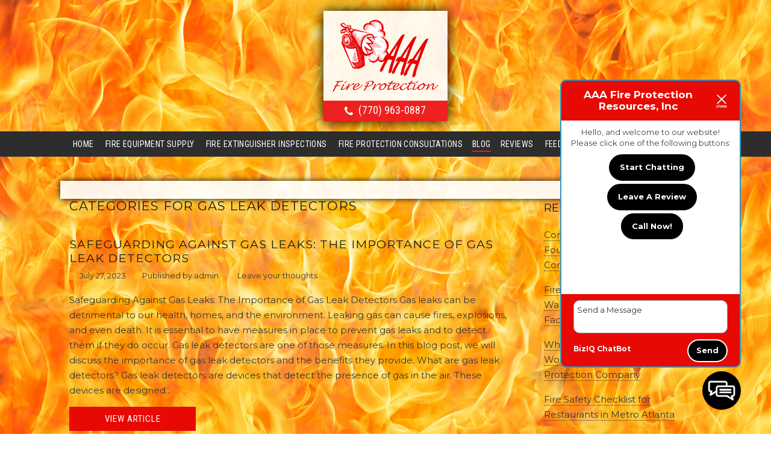

--- FILE ---
content_type: text/html; charset=UTF-8
request_url: https://aaafirepro.com/category/gas-leak-detectors/
body_size: 13042
content:
<!doctype html>
<html dir="ltr" lang="en-US" prefix="og: https://ogp.me/ns#" class="no-js">
	<head>
<style>.footer_logo .textwidget+.textwidget{display: none;}.aioseo-breadcrumbs{display:none;}</style>
		<meta charset="UTF-8">
		<title>Gas Leak Detectors - AAA Fire Protection Resources, Inc.</title>
		<meta name="google-site-verification" content="AVd6Ab8_gg7OIaPL9d5rJy7QBGt50r7vfJPl_Qy_sto" />
		<link href="//www.google-analytics.com" rel="dns-prefetch">
        <link href="https://aaafirepro.com/wp-content/uploads/favicon.png" rel="shortcut icon">
        <link href="https://aaafirepro.com/wp-content/uploads/touch.png" rel="apple-touch-icon-precomposed">
        <link href="https://stackpath.bootstrapcdn.com/font-awesome/4.7.0/css/font-awesome.min.css" rel="stylesheet" integrity="sha384-wvfXpqpZZVQGK6TAh5PVlGOfQNHSoD2xbE+QkPxCAFlNEevoEH3Sl0sibVcOQVnN" crossorigin="anonymous">


                </style>

		<meta http-equiv="X-UA-Compatible" content="IE=edge,chrome=1">
		<meta name="viewport" content="width=device-width, initial-scale=1.0">

        <link rel="stylesheet" href="https://aaafirepro.com/wp-content/themes/b-gamma/js/featherlight.css">

		
		<!-- All in One SEO 4.8.5 - aioseo.com -->
	<meta name="robots" content="max-image-preview:large" />
	<link rel="canonical" href="https://aaafirepro.com/category/gas-leak-detectors/" />
	<link rel="next" href="https://aaafirepro.com/category/gas-leak-detectors/page/2/" />
	<meta name="generator" content="All in One SEO (AIOSEO) 4.8.5" />
		<script type="application/ld+json" class="aioseo-schema">
			{"@context":"https:\/\/schema.org","@graph":[{"@type":"BreadcrumbList","@id":"https:\/\/aaafirepro.com\/category\/gas-leak-detectors\/#breadcrumblist","itemListElement":[{"@type":"ListItem","@id":"https:\/\/aaafirepro.com#listItem","position":1,"name":"Home","item":"https:\/\/aaafirepro.com","nextItem":{"@type":"ListItem","@id":"https:\/\/aaafirepro.com\/category\/gas-leak-detectors\/#listItem","name":"Gas Leak Detectors"}},{"@type":"ListItem","@id":"https:\/\/aaafirepro.com\/category\/gas-leak-detectors\/#listItem","position":2,"name":"Gas Leak Detectors","previousItem":{"@type":"ListItem","@id":"https:\/\/aaafirepro.com#listItem","name":"Home"}}]},{"@type":"CollectionPage","@id":"https:\/\/aaafirepro.com\/category\/gas-leak-detectors\/#collectionpage","url":"https:\/\/aaafirepro.com\/category\/gas-leak-detectors\/","name":"Gas Leak Detectors - AAA Fire Protection Resources, Inc.","inLanguage":"en-US","isPartOf":{"@id":"https:\/\/aaafirepro.com\/#website"},"breadcrumb":{"@id":"https:\/\/aaafirepro.com\/category\/gas-leak-detectors\/#breadcrumblist"}},{"@type":"Organization","@id":"https:\/\/aaafirepro.com\/#organization","name":"AAA Fire Protection Resources, Inc.","url":"https:\/\/aaafirepro.com\/"},{"@type":"WebSite","@id":"https:\/\/aaafirepro.com\/#website","url":"https:\/\/aaafirepro.com\/","name":"AAA Fire Protection Resources, Inc.","inLanguage":"en-US","publisher":{"@id":"https:\/\/aaafirepro.com\/#organization"}}]}
		</script>
		<!-- All in One SEO -->

<link rel='dns-prefetch' href='//www.google.com' />
<script type="text/javascript">
/* <![CDATA[ */
window._wpemojiSettings = {"baseUrl":"https:\/\/s.w.org\/images\/core\/emoji\/16.0.1\/72x72\/","ext":".png","svgUrl":"https:\/\/s.w.org\/images\/core\/emoji\/16.0.1\/svg\/","svgExt":".svg","source":{"concatemoji":"https:\/\/aaafirepro.com\/wp-includes\/js\/wp-emoji-release.min.js?ver=6.8.3"}};
/*! This file is auto-generated */
!function(s,n){var o,i,e;function c(e){try{var t={supportTests:e,timestamp:(new Date).valueOf()};sessionStorage.setItem(o,JSON.stringify(t))}catch(e){}}function p(e,t,n){e.clearRect(0,0,e.canvas.width,e.canvas.height),e.fillText(t,0,0);var t=new Uint32Array(e.getImageData(0,0,e.canvas.width,e.canvas.height).data),a=(e.clearRect(0,0,e.canvas.width,e.canvas.height),e.fillText(n,0,0),new Uint32Array(e.getImageData(0,0,e.canvas.width,e.canvas.height).data));return t.every(function(e,t){return e===a[t]})}function u(e,t){e.clearRect(0,0,e.canvas.width,e.canvas.height),e.fillText(t,0,0);for(var n=e.getImageData(16,16,1,1),a=0;a<n.data.length;a++)if(0!==n.data[a])return!1;return!0}function f(e,t,n,a){switch(t){case"flag":return n(e,"\ud83c\udff3\ufe0f\u200d\u26a7\ufe0f","\ud83c\udff3\ufe0f\u200b\u26a7\ufe0f")?!1:!n(e,"\ud83c\udde8\ud83c\uddf6","\ud83c\udde8\u200b\ud83c\uddf6")&&!n(e,"\ud83c\udff4\udb40\udc67\udb40\udc62\udb40\udc65\udb40\udc6e\udb40\udc67\udb40\udc7f","\ud83c\udff4\u200b\udb40\udc67\u200b\udb40\udc62\u200b\udb40\udc65\u200b\udb40\udc6e\u200b\udb40\udc67\u200b\udb40\udc7f");case"emoji":return!a(e,"\ud83e\udedf")}return!1}function g(e,t,n,a){var r="undefined"!=typeof WorkerGlobalScope&&self instanceof WorkerGlobalScope?new OffscreenCanvas(300,150):s.createElement("canvas"),o=r.getContext("2d",{willReadFrequently:!0}),i=(o.textBaseline="top",o.font="600 32px Arial",{});return e.forEach(function(e){i[e]=t(o,e,n,a)}),i}function t(e){var t=s.createElement("script");t.src=e,t.defer=!0,s.head.appendChild(t)}"undefined"!=typeof Promise&&(o="wpEmojiSettingsSupports",i=["flag","emoji"],n.supports={everything:!0,everythingExceptFlag:!0},e=new Promise(function(e){s.addEventListener("DOMContentLoaded",e,{once:!0})}),new Promise(function(t){var n=function(){try{var e=JSON.parse(sessionStorage.getItem(o));if("object"==typeof e&&"number"==typeof e.timestamp&&(new Date).valueOf()<e.timestamp+604800&&"object"==typeof e.supportTests)return e.supportTests}catch(e){}return null}();if(!n){if("undefined"!=typeof Worker&&"undefined"!=typeof OffscreenCanvas&&"undefined"!=typeof URL&&URL.createObjectURL&&"undefined"!=typeof Blob)try{var e="postMessage("+g.toString()+"("+[JSON.stringify(i),f.toString(),p.toString(),u.toString()].join(",")+"));",a=new Blob([e],{type:"text/javascript"}),r=new Worker(URL.createObjectURL(a),{name:"wpTestEmojiSupports"});return void(r.onmessage=function(e){c(n=e.data),r.terminate(),t(n)})}catch(e){}c(n=g(i,f,p,u))}t(n)}).then(function(e){for(var t in e)n.supports[t]=e[t],n.supports.everything=n.supports.everything&&n.supports[t],"flag"!==t&&(n.supports.everythingExceptFlag=n.supports.everythingExceptFlag&&n.supports[t]);n.supports.everythingExceptFlag=n.supports.everythingExceptFlag&&!n.supports.flag,n.DOMReady=!1,n.readyCallback=function(){n.DOMReady=!0}}).then(function(){return e}).then(function(){var e;n.supports.everything||(n.readyCallback(),(e=n.source||{}).concatemoji?t(e.concatemoji):e.wpemoji&&e.twemoji&&(t(e.twemoji),t(e.wpemoji)))}))}((window,document),window._wpemojiSettings);
/* ]]> */
</script>
<style id='wp-emoji-styles-inline-css' type='text/css'>

	img.wp-smiley, img.emoji {
		display: inline !important;
		border: none !important;
		box-shadow: none !important;
		height: 1em !important;
		width: 1em !important;
		margin: 0 0.07em !important;
		vertical-align: -0.1em !important;
		background: none !important;
		padding: 0 !important;
	}
</style>
<link rel='stylesheet' id='wp-block-library-css' href='https://aaafirepro.com/wp-includes/css/dist/block-library/style.min.css?ver=6.8.3' media='all' />
<style id='classic-theme-styles-inline-css' type='text/css'>
/*! This file is auto-generated */
.wp-block-button__link{color:#fff;background-color:#32373c;border-radius:9999px;box-shadow:none;text-decoration:none;padding:calc(.667em + 2px) calc(1.333em + 2px);font-size:1.125em}.wp-block-file__button{background:#32373c;color:#fff;text-decoration:none}
</style>
<style id='global-styles-inline-css' type='text/css'>
:root{--wp--preset--aspect-ratio--square: 1;--wp--preset--aspect-ratio--4-3: 4/3;--wp--preset--aspect-ratio--3-4: 3/4;--wp--preset--aspect-ratio--3-2: 3/2;--wp--preset--aspect-ratio--2-3: 2/3;--wp--preset--aspect-ratio--16-9: 16/9;--wp--preset--aspect-ratio--9-16: 9/16;--wp--preset--color--black: #000000;--wp--preset--color--cyan-bluish-gray: #abb8c3;--wp--preset--color--white: #ffffff;--wp--preset--color--pale-pink: #f78da7;--wp--preset--color--vivid-red: #cf2e2e;--wp--preset--color--luminous-vivid-orange: #ff6900;--wp--preset--color--luminous-vivid-amber: #fcb900;--wp--preset--color--light-green-cyan: #7bdcb5;--wp--preset--color--vivid-green-cyan: #00d084;--wp--preset--color--pale-cyan-blue: #8ed1fc;--wp--preset--color--vivid-cyan-blue: #0693e3;--wp--preset--color--vivid-purple: #9b51e0;--wp--preset--gradient--vivid-cyan-blue-to-vivid-purple: linear-gradient(135deg,rgba(6,147,227,1) 0%,rgb(155,81,224) 100%);--wp--preset--gradient--light-green-cyan-to-vivid-green-cyan: linear-gradient(135deg,rgb(122,220,180) 0%,rgb(0,208,130) 100%);--wp--preset--gradient--luminous-vivid-amber-to-luminous-vivid-orange: linear-gradient(135deg,rgba(252,185,0,1) 0%,rgba(255,105,0,1) 100%);--wp--preset--gradient--luminous-vivid-orange-to-vivid-red: linear-gradient(135deg,rgba(255,105,0,1) 0%,rgb(207,46,46) 100%);--wp--preset--gradient--very-light-gray-to-cyan-bluish-gray: linear-gradient(135deg,rgb(238,238,238) 0%,rgb(169,184,195) 100%);--wp--preset--gradient--cool-to-warm-spectrum: linear-gradient(135deg,rgb(74,234,220) 0%,rgb(151,120,209) 20%,rgb(207,42,186) 40%,rgb(238,44,130) 60%,rgb(251,105,98) 80%,rgb(254,248,76) 100%);--wp--preset--gradient--blush-light-purple: linear-gradient(135deg,rgb(255,206,236) 0%,rgb(152,150,240) 100%);--wp--preset--gradient--blush-bordeaux: linear-gradient(135deg,rgb(254,205,165) 0%,rgb(254,45,45) 50%,rgb(107,0,62) 100%);--wp--preset--gradient--luminous-dusk: linear-gradient(135deg,rgb(255,203,112) 0%,rgb(199,81,192) 50%,rgb(65,88,208) 100%);--wp--preset--gradient--pale-ocean: linear-gradient(135deg,rgb(255,245,203) 0%,rgb(182,227,212) 50%,rgb(51,167,181) 100%);--wp--preset--gradient--electric-grass: linear-gradient(135deg,rgb(202,248,128) 0%,rgb(113,206,126) 100%);--wp--preset--gradient--midnight: linear-gradient(135deg,rgb(2,3,129) 0%,rgb(40,116,252) 100%);--wp--preset--font-size--small: 13px;--wp--preset--font-size--medium: 20px;--wp--preset--font-size--large: 36px;--wp--preset--font-size--x-large: 42px;--wp--preset--spacing--20: 0.44rem;--wp--preset--spacing--30: 0.67rem;--wp--preset--spacing--40: 1rem;--wp--preset--spacing--50: 1.5rem;--wp--preset--spacing--60: 2.25rem;--wp--preset--spacing--70: 3.38rem;--wp--preset--spacing--80: 5.06rem;--wp--preset--shadow--natural: 6px 6px 9px rgba(0, 0, 0, 0.2);--wp--preset--shadow--deep: 12px 12px 50px rgba(0, 0, 0, 0.4);--wp--preset--shadow--sharp: 6px 6px 0px rgba(0, 0, 0, 0.2);--wp--preset--shadow--outlined: 6px 6px 0px -3px rgba(255, 255, 255, 1), 6px 6px rgba(0, 0, 0, 1);--wp--preset--shadow--crisp: 6px 6px 0px rgba(0, 0, 0, 1);}:where(.is-layout-flex){gap: 0.5em;}:where(.is-layout-grid){gap: 0.5em;}body .is-layout-flex{display: flex;}.is-layout-flex{flex-wrap: wrap;align-items: center;}.is-layout-flex > :is(*, div){margin: 0;}body .is-layout-grid{display: grid;}.is-layout-grid > :is(*, div){margin: 0;}:where(.wp-block-columns.is-layout-flex){gap: 2em;}:where(.wp-block-columns.is-layout-grid){gap: 2em;}:where(.wp-block-post-template.is-layout-flex){gap: 1.25em;}:where(.wp-block-post-template.is-layout-grid){gap: 1.25em;}.has-black-color{color: var(--wp--preset--color--black) !important;}.has-cyan-bluish-gray-color{color: var(--wp--preset--color--cyan-bluish-gray) !important;}.has-white-color{color: var(--wp--preset--color--white) !important;}.has-pale-pink-color{color: var(--wp--preset--color--pale-pink) !important;}.has-vivid-red-color{color: var(--wp--preset--color--vivid-red) !important;}.has-luminous-vivid-orange-color{color: var(--wp--preset--color--luminous-vivid-orange) !important;}.has-luminous-vivid-amber-color{color: var(--wp--preset--color--luminous-vivid-amber) !important;}.has-light-green-cyan-color{color: var(--wp--preset--color--light-green-cyan) !important;}.has-vivid-green-cyan-color{color: var(--wp--preset--color--vivid-green-cyan) !important;}.has-pale-cyan-blue-color{color: var(--wp--preset--color--pale-cyan-blue) !important;}.has-vivid-cyan-blue-color{color: var(--wp--preset--color--vivid-cyan-blue) !important;}.has-vivid-purple-color{color: var(--wp--preset--color--vivid-purple) !important;}.has-black-background-color{background-color: var(--wp--preset--color--black) !important;}.has-cyan-bluish-gray-background-color{background-color: var(--wp--preset--color--cyan-bluish-gray) !important;}.has-white-background-color{background-color: var(--wp--preset--color--white) !important;}.has-pale-pink-background-color{background-color: var(--wp--preset--color--pale-pink) !important;}.has-vivid-red-background-color{background-color: var(--wp--preset--color--vivid-red) !important;}.has-luminous-vivid-orange-background-color{background-color: var(--wp--preset--color--luminous-vivid-orange) !important;}.has-luminous-vivid-amber-background-color{background-color: var(--wp--preset--color--luminous-vivid-amber) !important;}.has-light-green-cyan-background-color{background-color: var(--wp--preset--color--light-green-cyan) !important;}.has-vivid-green-cyan-background-color{background-color: var(--wp--preset--color--vivid-green-cyan) !important;}.has-pale-cyan-blue-background-color{background-color: var(--wp--preset--color--pale-cyan-blue) !important;}.has-vivid-cyan-blue-background-color{background-color: var(--wp--preset--color--vivid-cyan-blue) !important;}.has-vivid-purple-background-color{background-color: var(--wp--preset--color--vivid-purple) !important;}.has-black-border-color{border-color: var(--wp--preset--color--black) !important;}.has-cyan-bluish-gray-border-color{border-color: var(--wp--preset--color--cyan-bluish-gray) !important;}.has-white-border-color{border-color: var(--wp--preset--color--white) !important;}.has-pale-pink-border-color{border-color: var(--wp--preset--color--pale-pink) !important;}.has-vivid-red-border-color{border-color: var(--wp--preset--color--vivid-red) !important;}.has-luminous-vivid-orange-border-color{border-color: var(--wp--preset--color--luminous-vivid-orange) !important;}.has-luminous-vivid-amber-border-color{border-color: var(--wp--preset--color--luminous-vivid-amber) !important;}.has-light-green-cyan-border-color{border-color: var(--wp--preset--color--light-green-cyan) !important;}.has-vivid-green-cyan-border-color{border-color: var(--wp--preset--color--vivid-green-cyan) !important;}.has-pale-cyan-blue-border-color{border-color: var(--wp--preset--color--pale-cyan-blue) !important;}.has-vivid-cyan-blue-border-color{border-color: var(--wp--preset--color--vivid-cyan-blue) !important;}.has-vivid-purple-border-color{border-color: var(--wp--preset--color--vivid-purple) !important;}.has-vivid-cyan-blue-to-vivid-purple-gradient-background{background: var(--wp--preset--gradient--vivid-cyan-blue-to-vivid-purple) !important;}.has-light-green-cyan-to-vivid-green-cyan-gradient-background{background: var(--wp--preset--gradient--light-green-cyan-to-vivid-green-cyan) !important;}.has-luminous-vivid-amber-to-luminous-vivid-orange-gradient-background{background: var(--wp--preset--gradient--luminous-vivid-amber-to-luminous-vivid-orange) !important;}.has-luminous-vivid-orange-to-vivid-red-gradient-background{background: var(--wp--preset--gradient--luminous-vivid-orange-to-vivid-red) !important;}.has-very-light-gray-to-cyan-bluish-gray-gradient-background{background: var(--wp--preset--gradient--very-light-gray-to-cyan-bluish-gray) !important;}.has-cool-to-warm-spectrum-gradient-background{background: var(--wp--preset--gradient--cool-to-warm-spectrum) !important;}.has-blush-light-purple-gradient-background{background: var(--wp--preset--gradient--blush-light-purple) !important;}.has-blush-bordeaux-gradient-background{background: var(--wp--preset--gradient--blush-bordeaux) !important;}.has-luminous-dusk-gradient-background{background: var(--wp--preset--gradient--luminous-dusk) !important;}.has-pale-ocean-gradient-background{background: var(--wp--preset--gradient--pale-ocean) !important;}.has-electric-grass-gradient-background{background: var(--wp--preset--gradient--electric-grass) !important;}.has-midnight-gradient-background{background: var(--wp--preset--gradient--midnight) !important;}.has-small-font-size{font-size: var(--wp--preset--font-size--small) !important;}.has-medium-font-size{font-size: var(--wp--preset--font-size--medium) !important;}.has-large-font-size{font-size: var(--wp--preset--font-size--large) !important;}.has-x-large-font-size{font-size: var(--wp--preset--font-size--x-large) !important;}
:where(.wp-block-post-template.is-layout-flex){gap: 1.25em;}:where(.wp-block-post-template.is-layout-grid){gap: 1.25em;}
:where(.wp-block-columns.is-layout-flex){gap: 2em;}:where(.wp-block-columns.is-layout-grid){gap: 2em;}
:root :where(.wp-block-pullquote){font-size: 1.5em;line-height: 1.6;}
</style>
<link rel='stylesheet' id='client-plugins-css-css' href='https://aaafirepro.com/wp-content/plugins/client-plugins/css/client-plugins.css?ver=6.8.3' media='all' />
<link rel='stylesheet' id='contact-form-7-css' href='https://aaafirepro.com/wp-content/plugins/contact-form-7/includes/css/styles.css?ver=6.0.3' media='all' />
<link rel='stylesheet' id='normalize-css' href='https://aaafirepro.com/wp-content/themes/b-gamma/normalize.css?ver=1.0' media='all' />
<link rel='stylesheet' id='html5blank-css' href='https://aaafirepro.com/wp-content/themes/b-gamma/style.css?ver=1.0' media='all' />
<script type="text/javascript" src="https://aaafirepro.com/wp-content/themes/b-gamma/js/lib/conditionizr-4.3.0.min.js?ver=4.3.0" id="conditionizr-js"></script>
<script type="text/javascript" src="https://aaafirepro.com/wp-content/themes/b-gamma/js/lib/modernizr-2.7.1.min.js?ver=2.7.1" id="modernizr-js"></script>
<script type="text/javascript" src="https://aaafirepro.com/wp-includes/js/jquery/jquery.min.js?ver=3.7.1" id="jquery-core-js"></script>
<script type="text/javascript" src="https://aaafirepro.com/wp-includes/js/jquery/jquery-migrate.min.js?ver=3.4.1" id="jquery-migrate-js"></script>
<script type="text/javascript" src="https://aaafirepro.com/wp-content/themes/b-gamma/js/scripts.js?ver=1.0.0" id="html5blankscripts-js"></script>
<link rel="https://api.w.org/" href="https://aaafirepro.com/wp-json/" /><link rel="alternate" title="JSON" type="application/json" href="https://aaafirepro.com/wp-json/wp/v2/categories/22" /><noscript><style id="rocket-lazyload-nojs-css">.rll-youtube-player, [data-lazy-src]{display:none !important;}</style></noscript>
        <link rel="stylesheet" href="https://aaafirepro.com/wp-content/themes/b-gamma/custom.css">

        <script src="https://aaafirepro.com/wp-content/themes/b-gamma/js/featherlight.js"></script>
        <script src="https://aaafirepro.com/wp-content/themes/b-gamma/js/featherlight.gallery.js"></script>
<!-- Global site tag (gtag.js) - Google Analytics -->
<script async src="https://www.googletagmanager.com/gtag/js?id=UA-108301260-1"></script>
<script>
  window.dataLayer = window.dataLayer || [];
  function gtag(){dataLayer.push(arguments);}
  gtag('js', new Date());

  gtag('config', 'UA-108301260-1');
</script>
<meta name="geo.region" content="US-GA" />
<meta name="geo.placename" content="Lawrenceville" />
<meta name="geo.position" content="33.957045;-84.000073" />
<meta name="ICBM" content="33.957045, -84.000073" />
	</head>
	<body class="archive category category-gas-leak-detectors category-22 wp-theme-b-gamma">
            <div class="prime"><!-- Prime start -->
			<header class="header clear" role="banner">
                <div class="wrapper">
                                                <div class="one-whole">
                                <div id="text-12">			<div class="textwidget"><div class="toplogo"><a href="/"><img src="data:image/svg+xml,%3Csvg%20xmlns='http://www.w3.org/2000/svg'%20viewBox='0%200%201%201'%3E%3C/svg%3E" data-lazy-src="/wp-content/uploads/logo-transparent.png" alt="AAA Fire Protection Resources, Inc."/><noscript><img src="/wp-content/uploads/logo-transparent.png" alt="AAA Fire Protection Resources, Inc."/></noscript></a>
<div class="topPhone"><span class="phone-number"><i class="fa fa-phone" aria-hidden="true"></i> <a href="tel:7709630887">(770) 963-0887</a></span></div>
</div>
</div>
		</div>                            </div>
                        
                                    </div>
                <div class="nav-block"></div>
                <nav class="nav" role="navigation">
                    <div id="toggle-wrapper">
                        <div id="menu-toggle">
                            <span></span>
                            <span></span>
                            <span></span>
                        </div>
                    </div>
                    <ul><li id="menu-item-20" class="menu-item menu-item-type-post_type menu-item-object-page menu-item-home menu-item-20"><a href="https://aaafirepro.com/">Home</a></li>
<li id="menu-item-180" class="menu-item menu-item-type-post_type menu-item-object-page menu-item-180"><a href="https://aaafirepro.com/fire-equipment-supply/">Fire Equipment Supply</a></li>
<li id="menu-item-368" class="menu-item menu-item-type-post_type menu-item-object-page menu-item-368"><a href="https://aaafirepro.com/fire-extinguisher-inspections/">Fire Extinguisher Inspections</a></li>
<li id="menu-item-367" class="menu-item menu-item-type-post_type menu-item-object-page menu-item-367"><a href="https://aaafirepro.com/fire-protection-consultations/">Fire Protection Consultations</a></li>
<li id="menu-item-338" class="menu-item menu-item-type-post_type menu-item-object-page current_page_parent menu-item-338"><a href="https://aaafirepro.com/blog/">Blog</a></li>
<li id="menu-item-310" class="menu-item menu-item-type-post_type menu-item-object-page menu-item-310"><a href="https://aaafirepro.com/reviews/">Reviews</a></li>
<li id="menu-item-222" class="menu-item menu-item-type-post_type menu-item-object-page menu-item-222"><a href="https://aaafirepro.com/feedback/">Feedback</a></li>
<li id="menu-item-17" class="menu-item menu-item-type-post_type menu-item-object-page menu-item-17"><a href="https://aaafirepro.com/contact-us/">Contact Us</a></li>
<li id="menu-item-375" class="menu-item menu-item-type-post_type menu-item-object-page menu-item-375"><a href="https://aaafirepro.com/resources/">Resources</a></li>
</ul>                </nav>
			</header>

            
            <!-- Start #content -->
            <div id="content">

                
                <!-- start content .wrapper -->
                <div class="wrapper">
	<main role="blog">
		<section>
			<h1>Categories for Gas Leak Detectors</h1>
			
	<!-- article -->
	<article id="post-815" class="post-815 post type-post status-publish format-standard hentry category-gas-detection-and-monitoring category-gas-leak-detectors">

		<!-- post title -->
		<h2>
			<a href="https://aaafirepro.com/2023/07/safeguarding-against-gas-leaks-the-importance-of-gas-leak-detectors/" title="Safeguarding Against Gas Leaks: The Importance of Gas Leak Detectors">Safeguarding Against Gas Leaks: The Importance of Gas Leak Detectors</a>
		</h2>
		<!-- /post title -->

<!-- post details -->
    <div class="post-details">
    <span class="date"><i class="fa fa-calendar" aria-hidden="true"></i> July 27, 2023</span>
    <span class="author"><i class="fa fa-user" aria-hidden="true"></i> Published by <a href="https://aaafirepro.com/author/admin/" title="Posts by admin" rel="author">admin</a></span>
    <span class="comments"><i class="fa fa-comments-o" aria-hidden="true"></i> <a href="https://aaafirepro.com/2023/07/safeguarding-against-gas-leaks-the-importance-of-gas-leak-detectors/#respond">Leave your thoughts</a></span>
    </div>
<!-- /post details -->

		<!-- post thumbnail -->
				<!-- /post thumbnail -->

		<p>Safeguarding Against Gas Leaks: The Importance of Gas Leak Detectors Gas leaks can be detrimental to our health, homes, and the environment. Leaking gas can cause fires, explosions, and even death. It is essential to have measures in place to prevent gas leaks and to detect them if they do occur. Gas leak detectors are one of those measures. In this blog post, we will discuss the importance of gas leak detectors and the benefits they provide. What are gas leak detectors? Gas leak detectors are devices that detect the presence of gas in the air. These devices are designed... <a class="view-article" href="https://aaafirepro.com/2023/07/safeguarding-against-gas-leaks-the-importance-of-gas-leak-detectors/">View Article</a></p>
		
	</article>
	<!-- /article -->


	<!-- article -->
	<article id="post-783" class="post-783 post type-post status-publish format-standard hentry category-gas-detection-and-monitoring category-gas-leak-detectors">

		<!-- post title -->
		<h2>
			<a href="https://aaafirepro.com/2023/03/how-to-prevent-gas-leaks/" title="How To Prevent Gas Leaks">How To Prevent Gas Leaks</a>
		</h2>
		<!-- /post title -->

<!-- post details -->
    <div class="post-details">
    <span class="date"><i class="fa fa-calendar" aria-hidden="true"></i> March 14, 2023</span>
    <span class="author"><i class="fa fa-user" aria-hidden="true"></i> Published by <a href="https://aaafirepro.com/author/admin/" title="Posts by admin" rel="author">admin</a></span>
    <span class="comments"><i class="fa fa-comments-o" aria-hidden="true"></i> <a href="https://aaafirepro.com/2023/03/how-to-prevent-gas-leaks/#respond">Leave your thoughts</a></span>
    </div>
<!-- /post details -->

		<!-- post thumbnail -->
				<!-- /post thumbnail -->

		<p>How To Prevent Gas Leaks When gas leaks happen in the home or workplace, it can be incredibly dangerous. They can cause fires and explosions that can be catastrophic for everyone in the area. To keep you and your family safe, you should know how to prevent gas leaks from occurring in the first place. Here are some simple steps you can take to do so. Turn Off The Appliances Many gas appliances use natural gas to heat water, cook food, and run other home necessities. These include stove top ranges, ovens, water heaters, and furnaces. These gas-powered appliances can be very... <a class="view-article" href="https://aaafirepro.com/2023/03/how-to-prevent-gas-leaks/">View Article</a></p>
		
	</article>
	<!-- /article -->


	<!-- article -->
	<article id="post-772" class="post-772 post type-post status-publish format-standard hentry category-gas-leak-detectors">

		<!-- post title -->
		<h2>
			<a href="https://aaafirepro.com/2022/12/when-should-you-replace-your-gas-detector/" title="When Should You Replace Your Gas Detector?">When Should You Replace Your Gas Detector?</a>
		</h2>
		<!-- /post title -->

<!-- post details -->
    <div class="post-details">
    <span class="date"><i class="fa fa-calendar" aria-hidden="true"></i> December 19, 2022</span>
    <span class="author"><i class="fa fa-user" aria-hidden="true"></i> Published by <a href="https://aaafirepro.com/author/admin/" title="Posts by admin" rel="author">admin</a></span>
    <span class="comments"><i class="fa fa-comments-o" aria-hidden="true"></i> <a href="https://aaafirepro.com/2022/12/when-should-you-replace-your-gas-detector/#respond">Leave your thoughts</a></span>
    </div>
<!-- /post details -->

		<!-- post thumbnail -->
				<!-- /post thumbnail -->

		<p>Natural gas detectors &mdash; are they worth it? You may want to know if it&#8217;s worth putting a detector or alarm in your home that senses things like carbon monoxide, natural gas, coal gas, and petroleum. The following are some inquiries and answers about their usefulness, how often you should replace them, and how to tell if they are going bad.&nbsp; Should You Have Natural Gas Detectors? Having certain detectors in your home is a requirement in some situations. However, purchasing a gas detector for your home that isn&#8217;t required can also be beneficial in many ways. These are some... <a class="view-article" href="https://aaafirepro.com/2022/12/when-should-you-replace-your-gas-detector/">View Article</a></p>
		
	</article>
	<!-- /article -->


	<!-- article -->
	<article id="post-773" class="post-773 post type-post status-publish format-standard hentry category-gas-leak-detectors">

		<!-- post title -->
		<h2>
			<a href="https://aaafirepro.com/2022/12/a-history-of-gas-detection/" title="A History of Gas Detection">A History of Gas Detection</a>
		</h2>
		<!-- /post title -->

<!-- post details -->
    <div class="post-details">
    <span class="date"><i class="fa fa-calendar" aria-hidden="true"></i> December 19, 2022</span>
    <span class="author"><i class="fa fa-user" aria-hidden="true"></i> Published by <a href="https://aaafirepro.com/author/admin/" title="Posts by admin" rel="author">admin</a></span>
    <span class="comments"><i class="fa fa-comments-o" aria-hidden="true"></i> <a href="https://aaafirepro.com/2022/12/a-history-of-gas-detection/#respond">Leave your thoughts</a></span>
    </div>
<!-- /post details -->

		<!-- post thumbnail -->
				<!-- /post thumbnail -->

		<p>Gas is a common danger in many industries, and one of the most common dangerous gases is methane. There have&nbsp;been centuries of development in terms of how to detect the dangers of odorless gases. The evolution of gas-leak-detection sensors traces back from very primitive detection methods to the highly advanced sensors used today. A Brief History of Gas Detection The first method of gas detection in a brief history of gas detection is perhaps the most dangerous and least advanced both in approach and safety. In the earliest days of the industrial revolution, they would send an employee into a... <a class="view-article" href="https://aaafirepro.com/2022/12/a-history-of-gas-detection/">View Article</a></p>
		
	</article>
	<!-- /article -->


	<!-- article -->
	<article id="post-771" class="post-771 post type-post status-publish format-standard hentry category-gas-leak-detectors">

		<!-- post title -->
		<h2>
			<a href="https://aaafirepro.com/2022/11/all-you-need-to-know-about-gas-leak-detectors/" title="All You Need To Know About Gas Leak Detectors">All You Need To Know About Gas Leak Detectors</a>
		</h2>
		<!-- /post title -->

<!-- post details -->
    <div class="post-details">
    <span class="date"><i class="fa fa-calendar" aria-hidden="true"></i> November 30, 2022</span>
    <span class="author"><i class="fa fa-user" aria-hidden="true"></i> Published by <a href="https://aaafirepro.com/author/admin/" title="Posts by admin" rel="author">admin</a></span>
    <span class="comments"><i class="fa fa-comments-o" aria-hidden="true"></i> <a href="https://aaafirepro.com/2022/11/all-you-need-to-know-about-gas-leak-detectors/#respond">Leave your thoughts</a></span>
    </div>
<!-- /post details -->

		<!-- post thumbnail -->
				<!-- /post thumbnail -->

		<p>Are you wondering how to detect a gas leak in your home? First, you must understand what gas detectors are and how they work. Continue reading to learn everything there is to know about gas detectors and what you can do if exposed to a gas leak. How Gas Detectors Work When it comes to natural gas detector frequently asked questions, many people want to know how these gas detectors work. Gas detectors are devices installed in your home and can detect the air in your home and basement. These are usually installed close to gas pipes in your home.... <a class="view-article" href="https://aaafirepro.com/2022/11/all-you-need-to-know-about-gas-leak-detectors/">View Article</a></p>
		
	</article>
	<!-- /article -->


			<!-- pagination -->
<div class="pagination">
	<span aria-current="page" class="page-numbers current">1</span>
<a class="page-numbers" href="https://aaafirepro.com/category/gas-leak-detectors/page/2/">2</a>
<a class="next page-numbers" href="https://aaafirepro.com/category/gas-leak-detectors/page/2/">Next &raquo;</a></div>
<!-- /pagination -->
		</section>
	</main>
    <div class="blog-sidebar">
        
		<div id="recent-posts-2" class="widget_recent_entries">
		<h3>Recent Posts</h3>
		<ul>
											<li>
					<a href="https://aaafirepro.com/2026/01/common-fire-safety-violations-found-in-lawrenceville-commercial-properties/">Common Fire Safety Violations Found in Lawrenceville Commercial Properties</a>
									</li>
											<li>
					<a href="https://aaafirepro.com/2026/01/fire-safety-planning-for-warehouses-and-industrial-facilities-in-georgia/">Fire Safety Planning for Warehouses and Industrial Facilities in Georgia</a>
									</li>
											<li>
					<a href="https://aaafirepro.com/2025/12/why-local-businesses-should-work-with-a-certified-fire-protection-company/">Why Local Businesses Should Work With a Certified Fire Protection Company</a>
									</li>
											<li>
					<a href="https://aaafirepro.com/2025/11/fire-safety-checklist-for-restaurants-in-metro-atlanta/">Fire Safety Checklist for Restaurants in Metro Atlanta</a>
									</li>
											<li>
					<a href="https://aaafirepro.com/2025/10/the-lifespan-of-a-lifesaver-when-is-it-time-to-replace-your-commercial-fire-extinguishers/">The Lifespan of a Lifesaver: When Is It Time to Replace Your Commercial Fire Extinguishers?</a>
									</li>
					</ul>

		</div><div id="categories-2" class="widget_categories"><h3>Categories</h3>
			<ul>
					<li class="cat-item cat-item-17"><a href="https://aaafirepro.com/category/automotive-extinguishing-systems/">Automotive Extinguishing Systems</a>
</li>
	<li class="cat-item cat-item-20"><a href="https://aaafirepro.com/category/emergency-lighting/">Emergency Lighting</a>
</li>
	<li class="cat-item cat-item-14"><a href="https://aaafirepro.com/category/fire-alarm-companies/">Fire Alarm Companies</a>
</li>
	<li class="cat-item cat-item-8"><a href="https://aaafirepro.com/category/fire-equipment-suppliers/">Fire Equipment Suppliers</a>
</li>
	<li class="cat-item cat-item-13"><a href="https://aaafirepro.com/category/fire-extinguisher-companies/">Fire Extinguisher Companies</a>
</li>
	<li class="cat-item cat-item-21"><a href="https://aaafirepro.com/category/fire-extinguisher-in-your-car/">Fire Extinguisher in Your Car</a>
</li>
	<li class="cat-item cat-item-4"><a href="https://aaafirepro.com/category/fire-extinguisher-inspection/">Fire Extinguisher Inspection</a>
</li>
	<li class="cat-item cat-item-5"><a href="https://aaafirepro.com/category/fire-extinguisher-service/">Fire Extinguisher Service</a>
</li>
	<li class="cat-item cat-item-18"><a href="https://aaafirepro.com/category/fire-hazards/">Fire Hazards</a>
</li>
	<li class="cat-item cat-item-19"><a href="https://aaafirepro.com/category/fire-prevention-plans/">Fire Prevention Plans</a>
</li>
	<li class="cat-item cat-item-6"><a href="https://aaafirepro.com/category/fire-protection-consultant/">Fire Protection Consultant</a>
</li>
	<li class="cat-item cat-item-12"><a href="https://aaafirepro.com/category/fire-protection-equipment/">Fire Protection Equipment</a>
</li>
	<li class="cat-item cat-item-9"><a href="https://aaafirepro.com/category/fire-protection-system/">Fire Protection System</a>
</li>
	<li class="cat-item cat-item-15"><a href="https://aaafirepro.com/category/fire-safety-compliance/">Fire Safety Compliance</a>
</li>
	<li class="cat-item cat-item-11"><a href="https://aaafirepro.com/category/fire-safety-consultants/">Fire Safety Consultants</a>
</li>
	<li class="cat-item cat-item-10"><a href="https://aaafirepro.com/category/fire-safety-equipment/">Fire Safety Equipment</a>
</li>
	<li class="cat-item cat-item-7"><a href="https://aaafirepro.com/category/fire-sprinkler-contractors/">Fire Sprinkler Contractors</a>
</li>
	<li class="cat-item cat-item-23"><a href="https://aaafirepro.com/category/fire-suppression-systems/">Fire Suppression Systems</a>
</li>
	<li class="cat-item cat-item-16"><a href="https://aaafirepro.com/category/gas-detection-and-monitoring/">Gas Detection and Monitoring</a>
</li>
	<li class="cat-item cat-item-22 current-cat"><a aria-current="page" href="https://aaafirepro.com/category/gas-leak-detectors/">Gas Leak Detectors</a>
</li>
	<li class="cat-item cat-item-24"><a href="https://aaafirepro.com/category/hydrostatic-testing/">Hydrostatic Testing</a>
</li>
			</ul>

			</div><div id="custom_html-5" class="widget_text widget_custom_html"><div class="textwidget custom-html-widget"><!-- f80839022d103a8e3a870d42ef6738db --></div></div>    </div>
                </div><!-- End of Content Wrapper -->

                
            </div>
            <!-- End #content -->

			<footer class="footer" role="contentinfo">
                <div class="wrapper">
  <div class="neg-margin">
    <!---->
              <div class="one-third">
      <div id="text-2"><h2 class="widgettitle">Location</h2>
			<div class="textwidget"><div itemscope itemtype="http://schema.org/LocalBusiness">
<span itemprop="name">AAA Fire Protection Resources, Inc.</span><br />
<span style="margin-top:5px;" class="icon-item" itemprop="address" itemscope itemtype="http://schema.org/PostalAddress">
<a itemprop="streetAddress" href="https://www.google.com/maps/place/AAA+Fire+Protection+Resources,+Inc./@33.9570494,-84.0022617,17z/data=!3m1!4b1!4m5!3m4!1s0x88f5be8c08496411:0xe39c7a155d71f469!8m2!3d33.957045!4d-84.000073" target="_blank"><i class="fa fa-map-marker" aria-hidden="true"></i>  390 W. Pike St. #109 <br/>Lawrenceville, GA 30046</a></span><br />
<span class="icon-item"><i class="fa fa-phone" aria-hidden="true"></i> <a itemprop="telephone" href="tel:7709630887">(770) 963-0887</a></span>
</div></div>
		</div><div id="googlemapswidget-2"><p><a data-gmw-id="googlemapswidget-2" class="gmw-thumbnail-map gmw-lightbox-enabled" href="#gmw-dialog-googlemapswidget-2"><img width="300" height="160" alt="Click to open a larger map" title="Click to open a larger map" src="data:image/svg+xml,%3Csvg%20xmlns='http://www.w3.org/2000/svg'%20viewBox='0%200%201%201'%3E%3C/svg%3E" data-lazy-src="//maps.googleapis.com/maps/api/staticmap?key=AIzaSyBq-_W3xUtoeT3FMVmb9LhBcvt8YK9Axqs&amp;scale=1&amp;format=png&amp;zoom=15&amp;size=300x160&amp;language=en&amp;maptype=roadmap&amp;markers=size%3Adefault%7Ccolor%3A0xff0000%7Clabel%3AA%7CAAA+Fire+Protection+Resources%2C+Inc.&amp;center=AAA+Fire+Protection+Resources%2C+Inc.&amp;visual_refresh=true"><noscript><img width="300" height="160" alt="Click to open a larger map" title="Click to open a larger map" src="//maps.googleapis.com/maps/api/staticmap?key=AIzaSyBq-_W3xUtoeT3FMVmb9LhBcvt8YK9Axqs&amp;scale=1&amp;format=png&amp;zoom=15&amp;size=300x160&amp;language=en&amp;maptype=roadmap&amp;markers=size%3Adefault%7Ccolor%3A0xff0000%7Clabel%3AA%7CAAA+Fire+Protection+Resources%2C+Inc.&amp;center=AAA+Fire+Protection+Resources%2C+Inc.&amp;visual_refresh=true"></noscript></a></p></div>      </div>
                  <div class="one-third">
        <div id="biziqbusinesshours-3"><h2>Business Hours</h2><p>Monday: 9:00 AM - 5:00 PM<br/>Tuesday: 9:00 AM - 5:00 PM<br/>Wednesday: 9:00 AM - 5:00 PM<br/>Thursday: 9:00 AM - 5:00 PM<br/>Friday: 9:00 AM - 5:00 PM<br/>Saturday: Closed<br/>Sunday: Closed<br/></p><strong></strong></div>      </div>
                  <div class="one-third">
        <div id="text-16"><h2 class="widgettitle">Contact Us Today!</h2>
			<div class="textwidget"><a class="btn button" href="/contact-us/">Contact Us</a>
</div>
		</div><div id="biziqrecentreviews-5">            <span style="display:none" id="dt">5</span>
                <div class="client-review Google">

                    <div>

                        <div class="review-info">

                            <span class="review-image"><img src="data:image/svg+xml,%3Csvg%20xmlns='http://www.w3.org/2000/svg'%20viewBox='0%200%201%201'%3E%3C/svg%3E" data-lazy-src="https://lh3.googleusercontent.com/a-/AD5-WCmR_FskwCX7i42GHrbdnOxFdH-ymbkE_4hZ2KVb=s120-c-c0x00000000-cc-rp-mo-br100" alt=""><noscript><img src="https://lh3.googleusercontent.com/a-/AD5-WCmR_FskwCX7i42GHrbdnOxFdH-ymbkE_4hZ2KVb=s120-c-c0x00000000-cc-rp-mo-br100" alt=""></noscript></span>




                            <span class="review-date">December 29, 2022</span>
                            <span class="author-name">God Bless America</span> 

                            <span class="review-rating">
                                                                        <i class="fa fa-star final-star"></i>
                                                                        <i class="fa fa-star final-star"></i>
                                                                        <i class="fa fa-star final-star"></i>
                                                                        <i class="fa fa-star final-star"></i>
                                                                        <i class="fa fa-star final-star"></i>
                                                            </span>

                        </div>
                        <div class="widget-review-body">
                        <div class="review-body">
                            <span>"First time using AAA Fire protection and had a great experience. We were able to get a same day service. Additionally, they sent Bart to han..."</span>
                        </div>
                        </div>
                    </div>
                </div>


                <div class="client-review">

                    <div>

                        <div class="review-info">




                            <span class="review-date">February 1, 2021</span>
                            <span class="author-name">Ursala Ragland</span> 

                            <span class="review-rating">
                                                                        <i class="fa fa-star final-star"></i>
                                                                        <i class="fa fa-star final-star"></i>
                                                                        <i class="fa fa-star final-star"></i>
                                                                        <i class="fa fa-star final-star"></i>
                                                                        <i class="fa fa-star final-star"></i>
                                                            </span>

                        </div>
                        <div class="widget-review-body">
                        <div class="review-body">
                            <span>"Fast service and well capable of helping you prepare your business for an
Inspection. Thanks so much for your help today:)"</span>
                        </div>
                        </div>
                    </div>
                </div>


                <div class="client-review Google">

                    <div>

                        <div class="review-info">

                            <span class="review-image"><img src="data:image/svg+xml,%3Csvg%20xmlns='http://www.w3.org/2000/svg'%20viewBox='0%200%201%201'%3E%3C/svg%3E" data-lazy-src="https://lh6.googleusercontent.com/-ep673YtBMUY/AAAAAAAAAAI/AAAAAAAAAAA/AMZuucky8uNdNOxfi87nxGztNfo31Fo9Cg/c0x00000000-cc-rp/photo.jpg" alt=""><noscript><img src="https://lh6.googleusercontent.com/-ep673YtBMUY/AAAAAAAAAAI/AAAAAAAAAAA/AMZuucky8uNdNOxfi87nxGztNfo31Fo9Cg/c0x00000000-cc-rp/photo.jpg" alt=""></noscript></span>




                            <span class="review-date">July 29, 2020</span>
                            <span class="author-name">Opstad Operations</span> 

                            <span class="review-rating">
                                                                        <i class="fa fa-star final-star"></i>
                                                                        <i class="fa fa-star final-star"></i>
                                                                        <i class="fa fa-star final-star"></i>
                                                                        <i class="fa fa-star final-star"></i>
                                                                        <i class="fa fa-star final-star"></i>
                                                            </span>

                        </div>
                        <div class="widget-review-body">
                        <div class="review-body">
                            <span>"I recently contacted AAA because I needed some work done in order to obtain a Certificate of Occupancy.  I contacted their office and Amy to..."</span>
                        </div>
                        </div>
                    </div>
                </div>


                <div class="client-review">

                    <div>

                        <div class="review-info">




                            <span class="review-date">October 29, 2019</span>
                            <span class="author-name">Lee Williamson</span> 

                            <span class="review-rating">
                                                                        <i class="fa fa-star final-star"></i>
                                                                        <i class="fa fa-star final-star"></i>
                                                                        <i class="fa fa-star final-star"></i>
                                                                        <i class="fa fa-star final-star"></i>
                                                                        <i class="fa fa-star final-star"></i>
                                                            </span>

                        </div>
                        <div class="widget-review-body">
                        <div class="review-body">
                            <span>"Friendly and knowledgeable company that I highly recommend! Great service and always with a smile. Very good people and company"</span>
                        </div>
                        </div>
                    </div>
                </div>




<style>.client-review{ display: none; } .client-review.show{ display: block; }</style>


</div><div id="biziqcredibilitybuilders-2"><div class="socialicons"><div class="bottomicon"><a rel="nofollow" href="https://www.google.com/maps/place/AAA+Fire+Protection+Resources,+Inc./@33.9570494,-84.0022617,17z/data=!3m1!4b1!4m5!3m4!1s0x88f5be8c08496411:0xe39c7a155d71f469!8m2!3d33.957045!4d-84.000073" target="_blank"><img src="data:image/svg+xml,%3Csvg%20xmlns='http://www.w3.org/2000/svg'%20viewBox='0%200%201%201'%3E%3C/svg%3E" data-lazy-src="/wp-content/plugins/client-plugins/client-cred-builders/static/google.png" alt="google.png"/><noscript><img src="/wp-content/plugins/client-plugins/client-cred-builders/static/google.png" alt="google.png"/></noscript></a></div><div class="bottomicon"><a rel="nofollow" href="https://www.yelp.com/biz/aaa-fire-protection-resources-lawrenceville-2" target="_blank"><img src="data:image/svg+xml,%3Csvg%20xmlns='http://www.w3.org/2000/svg'%20viewBox='0%200%201%201'%3E%3C/svg%3E" data-lazy-src="/wp-content/plugins/client-plugins/client-cred-builders/static/yelp.png" alt="yelp.png"/><noscript><img src="/wp-content/plugins/client-plugins/client-cred-builders/static/yelp.png" alt="yelp.png"/></noscript></a></div></div></div>      </div>
      <div class="clear"></div>
  </div>
</div>

                <div class="copy">&copy; 2026 AAA Fire Protection Resources, Inc. </div>

			</footer>

            </div><!-- Prime end -->

		<script type="speculationrules">
{"prefetch":[{"source":"document","where":{"and":[{"href_matches":"\/*"},{"not":{"href_matches":["\/wp-*.php","\/wp-admin\/*","\/wp-content\/uploads\/*","\/wp-content\/*","\/wp-content\/plugins\/*","\/wp-content\/themes\/b-gamma\/*","\/*\\?(.+)"]}},{"not":{"selector_matches":"a[rel~=\"nofollow\"]"}},{"not":{"selector_matches":".no-prefetch, .no-prefetch a"}}]},"eagerness":"conservative"}]}
</script>
<div class="gmw-dialog" style="display: none" data-map-height="550" data-map-width="550" data-thumb-height="160" data-thumb-width="300" data-map-skin="dark" data-map-iframe-url="https://www.google.com/maps/embed/v1/place?q=AAA+Fire+Protection+Resources%2C+Inc.&amp;attribution_source=AAA+Fire+Protection+Resources%2C+Inc.&amp;attribution_web_url=https%3A%2F%2Faaafirepro.com&amp;attribution_ios_deep_link_id=comgooglemaps%3A%2F%2F%3Fdaddr%3DAAA+Fire+Protection+Resources%2C+Inc.&amp;maptype=roadmap&amp;zoom=14&amp;language=en&amp;key=AIzaSyBq-_W3xUtoeT3FMVmb9LhBcvt8YK9Axqs" id="gmw-dialog-googlemapswidget-2" data-close-button="0" data-show-title="1" data-measure-title="1" data-close-overlay="1" data-close-esc="0"><div class="gmw-map"></div></div>
<script type="text/javascript" src="https://aaafirepro.com/wp-content/plugins/client-plugins/client-reviews/js/review-widget.js?ver=1.0.0" id="client_review_widget-js"></script>
<script type="text/javascript" src="https://aaafirepro.com/wp-includes/js/dist/hooks.min.js?ver=4d63a3d491d11ffd8ac6" id="wp-hooks-js"></script>
<script type="text/javascript" src="https://aaafirepro.com/wp-includes/js/dist/i18n.min.js?ver=5e580eb46a90c2b997e6" id="wp-i18n-js"></script>
<script type="text/javascript" id="wp-i18n-js-after">
/* <![CDATA[ */
wp.i18n.setLocaleData( { 'text direction\u0004ltr': [ 'ltr' ] } );
/* ]]> */
</script>
<script type="text/javascript" src="https://aaafirepro.com/wp-content/plugins/contact-form-7/includes/swv/js/index.js?ver=6.0.3" id="swv-js"></script>
<script type="text/javascript" id="contact-form-7-js-before">
/* <![CDATA[ */
var wpcf7 = {
    "api": {
        "root": "https:\/\/aaafirepro.com\/wp-json\/",
        "namespace": "contact-form-7\/v1"
    },
    "cached": 1
};
/* ]]> */
</script>
<script type="text/javascript" src="https://aaafirepro.com/wp-content/plugins/contact-form-7/includes/js/index.js?ver=6.0.3" id="contact-form-7-js"></script>
<script type="text/javascript" id="google-invisible-recaptcha-js-before">
/* <![CDATA[ */
var renderInvisibleReCaptcha = function() {

    for (var i = 0; i < document.forms.length; ++i) {
        var form = document.forms[i];
        var holder = form.querySelector('.inv-recaptcha-holder');

        if (null === holder) continue;
		holder.innerHTML = '';

         (function(frm){
			var cf7SubmitElm = frm.querySelector('.wpcf7-submit');
            var holderId = grecaptcha.render(holder,{
                'sitekey': '6LejR-wUAAAAANmd2_CD3XIoyyDPtiBSo8w0HeL_', 'size': 'invisible', 'badge' : 'bottomleft',
                'callback' : function (recaptchaToken) {
					if((null !== cf7SubmitElm) && (typeof jQuery != 'undefined')){jQuery(frm).submit();grecaptcha.reset(holderId);return;}
					 HTMLFormElement.prototype.submit.call(frm);
                },
                'expired-callback' : function(){grecaptcha.reset(holderId);}
            });

			if(null !== cf7SubmitElm && (typeof jQuery != 'undefined') ){
				jQuery(cf7SubmitElm).off('click').on('click', function(clickEvt){
					clickEvt.preventDefault();
					grecaptcha.execute(holderId);
				});
			}
			else
			{
				frm.onsubmit = function (evt){evt.preventDefault();grecaptcha.execute(holderId);};
			}


        })(form);
    }
};
/* ]]> */
</script>
<script type="text/javascript" async defer src="https://www.google.com/recaptcha/api.js?onload=renderInvisibleReCaptcha&amp;render=explicit" id="google-invisible-recaptcha-js"></script>
<script type="text/javascript" src="https://aaafirepro.com/wp-content/plugins/wp-gallery-custom-links/wp-gallery-custom-links.js?ver=1.1" id="wp-gallery-custom-links-js-js"></script>
<script type="text/javascript" src="https://aaafirepro.com/wp-content/plugins/google-maps-widget/js/jquery.colorbox.min.js?ver=4.26" id="gmw-colorbox-js"></script>
<script type="text/javascript" id="gmw-js-extra">
/* <![CDATA[ */
var gmw_data = {"colorbox_css":"https:\/\/aaafirepro.com\/wp-content\/plugins\/google-maps-widget\/css\/gmw.css?ver=4.26"};
/* ]]> */
</script>
<script type="text/javascript" src="https://aaafirepro.com/wp-content/plugins/google-maps-widget/js/gmw.js?ver=4.26" id="gmw-js"></script>
<script>
            window.lazyLoadOptions = {
                elements_selector: "img[data-lazy-src],.rocket-lazyload,iframe[data-lazy-src]",
                data_src: "lazy-src",
                data_srcset: "lazy-srcset",
                data_sizes: "lazy-sizes",
                skip_invisible: false,
                class_loading: "lazyloading",
                class_loaded: "lazyloaded",
                threshold: 300,
                callback_load: function(element) {
                    if ( element.tagName === "IFRAME" && element.dataset.rocketLazyload == "fitvidscompatible" ) {
                        if (element.classList.contains("lazyloaded") ) {
                            if (typeof window.jQuery != "undefined") {
                                if (jQuery.fn.fitVids) {
                                    jQuery(element).parent().fitVids();
                                }
                            }
                        }
                    }
                }
            };
        
        // Listen to the Initialized event
        window.addEventListener('LazyLoad::Initialized', function (e) {
            // Get the instance and puts it in the lazyLoadInstance variable
            var lazyLoadInstance = e.detail.instance;
        
            if (window.MutationObserver) {
                var observer = new MutationObserver(function(mutations) {
                    mutations.forEach(function(mutation) {
                        lazyLoadInstance.update();
                    } );
                } );
                
                var b      = document.getElementsByTagName("body")[0];
                var config = { childList: true, subtree: true };
                
                observer.observe(b, config);
            }
        }, false);
        </script>
        <script data-cfasync="false" async src="https://aaafirepro.com/wp-content/plugins/rocket-lazy-load/assets/js/11.0.3/lazyload.min.js"></script>
                <script>
                    jQuery(document).ready( function($) {
                      if ( $('.breakout').length ) {
                          $('.breakout').wrapInner('<div class="wrapper"></div>');
                      }
                    }); 
                </script>

<link rel="stylesheet" href="https://stackpath.bootstrapcdn.com/font-awesome/4.7.0/css/font-awesome.min.css" integrity="sha384-wvfXpqpZZVQGK6TAh5PVlGOfQNHSoD2xbE+QkPxCAFlNEevoEH3Sl0sibVcOQVnN" crossorigin="anonymous">
<script src="https://ajax.googleapis.com/ajax/libs/webfont/1.5.18/webfont.js"></script>
 
<script>
 WebFont.load({
    google: {
      families: ['Montserrat:400,500,700', 'Roboto+Condensed:400']
    }
  });
</script>

<script src="//ajax.googleapis.com/ajax/libs/jquery/1.10.2/jquery.min.js"></script>
<link rel="stylesheet" type="text/css" href="https://dashboard.goiq.com/biqchatbot/styles.css">
<script src="https://dashboard.goiq.com/biqchatbot/js-1-0.js"></script>
<script>startBizIQChatBot("AlYxNYGOu3ZbQiZ1WP1Rd3AAx6nJZH");</script>
<style>
#BizIQChatBotOuter {
	background:#E70A04;
}
	
#BizIQChatBotIcon {
    background: #000;
}
	
#BizIQChatBotHeader {
	background: #E70A04;
}
	
#BizIQChatBotSendBtn {
    background: #000;
    color: #fff;
    border: 2px solid #fff;
}

#BizIQChatBotSendBtn:hover {
	background: #fff;
	color: #000;
}

#BIQCBRepBox {
    color: #000;
}
	
#BIQCBRepBox a {
    background: #000;
    color: #fff;
    border: 2px solid #000;
}
	
#BIQCBRepBox a:hover {
    background: #00000099;
    color: #fff;
    border: 2px solid #000
}
	
#BizIQChatBotOuter .VisitorMessage {
    color: #fff;
    background: #E70A04;
}
	
.BizIQChatBotOptions a  {
    background: #000;
    color: #fff
;
    border: 2px solid #000;
}
	
.BizIQChatBotOptions a:hover {
    background: #00000099;
    color: #fff;
    border: 2px solid #000;
}
	
.SmartMessageIcon {
    background-color: #E70A04;
}
</style>


	<script defer src="https://static.cloudflareinsights.com/beacon.min.js/vcd15cbe7772f49c399c6a5babf22c1241717689176015" integrity="sha512-ZpsOmlRQV6y907TI0dKBHq9Md29nnaEIPlkf84rnaERnq6zvWvPUqr2ft8M1aS28oN72PdrCzSjY4U6VaAw1EQ==" data-cf-beacon='{"version":"2024.11.0","token":"daa7149e72304bed9ccd99b8bf70557f","r":1,"server_timing":{"name":{"cfCacheStatus":true,"cfEdge":true,"cfExtPri":true,"cfL4":true,"cfOrigin":true,"cfSpeedBrain":true},"location_startswith":null}}' crossorigin="anonymous"></script>
</body>
</html>


--- FILE ---
content_type: text/css
request_url: https://aaafirepro.com/wp-content/themes/b-gamma/custom.css
body_size: 4046
content:
/*=============================================
    Please add all custom CSS to this file
 =============================================*/
html {
  min-height: 100%;
}

body{
  font-weight:400;
  background:#FFF;
  font-family: 'Montserrat', sans-serif;
  font-size: 15px;
}

.prime {
  font-size: 1em;
}

.clear {clear: both;}
.toplogo{/* font-size:1.9em; */display: inline-block;box-shadow: 0 0 20px #000;}

h1, h2, h3, h4, h5 {
  line-height: 1.2em;
  font-weight: 400;
  /* font-family: 'Roboto Condensed'; */
  text-transform: uppercase;
  letter-spacing: .05em;
}
h1 {font-size: 1.4em;}
h2 {font-size: 1.3em;}
h3 {font-size: 1.25em;}
h4 {font-size: 1.2em;}
h5 {font-size: 1.15em;}
h6 {font-size: 1.05em;}

#content h1, 
#content h2,#content h3,#content h4{
    color: #181818;
}
#content {overflow:hidden;padding-bottom: 40px;}
.breakout {   
  margin: 2em calc(50% - 50vw);
  padding: 2em;
}
.half-full {
    margin: 4em calc(50% - 50vw);
}
.dk {
  background: #555;
}
.lg {
  font-size: 1.2em;
}
.sm-w .wrapper {
  max-width: 800px;
}
.d-overlay {
  background: rgba(0,0,0,.75);
}
.breakout .wrapper { 
  position: relative; 
  z-index: 1; 
  width:100%;
}
.bg-img {
  position: relative;
  background-size: cover;
  -o-background-size: cover;
  -moz-background-size: cover;
  -webkit-background-size:cover;
  min-height: 300px;
}
.cta-full {
  text-align: center;
  padding: 2em;
  background: #ededed;
}
.parallax {
  background-attachment: fixed;
}
.overlay {position: relative;}
.overlay:after {
    content: '';
    background:#2f353c;/*#274C77;*/
    opacity: .85;
    position: absolute;
    z-index: 0;
    left: 0;
    top: 0;
    bottom: 0;
    width: 100%;
}
.parallax ul {
  text-align: left;
}
.inverse *, #content .inverse h2, #content .inverse h3 {
  color: #fff;
}
#content .inverse .btn {
  border: 1px solid #fff;
}

.topPhone span, .toplogo span{
  display: block;
  line-height: 1em;
}
.toplogo img {
  vertical-align: middle;
  background: rgba(255, 255, 255, 0.9);
  padding: 15px;
  display: block;
}
.toplogo span {
    font-size: 22px;
    font-weight: 700;
    line-height: 1em;
    padding: 3px 0 7px 5px;
}
.prime header.header{background: #2d2d2d url(/wp-content/uploads/flame-w.jpg);color: #2d2d2d;background-attachment: fixed;background: url(/wp-content/uploads/shutterstock_496758976.jpg);background-size: cover;-o-background-size: cover;-moz-background-size: cover;-webkit-background-size:cover;}
.topPhone span {font-size: 1.2em;font-family: 'Roboto Condensed', 'Montserrat', Helvetica, Arial, sans-serif;}
.topPhone .phone-number {
  font-size: 1.2em;
  color:#fff;
  padding: 7px 17px;
  font-weight: normal;
  background: #ed2120;
  display: block;
  margin-bottom: 0;
  text-decoration: none;
  font-family: 'Roboto Condensed', 'Montserrat', Helvetica, Arial, sans-serif;
  vertical-align: top;
}
.topPhone i { margin-right: 5px; vertical-align: middle;}

#content, #slider, .prime{
  background:transparent none;
}
.rslides_tabs {
  background: transparent;
  border:none;
}
#slider {text-align:center;margin: 0 auto;box-shadow: 0 0 20px #000;}
.rslides_tabs li a:before {font-size: 20px;}


.wrapper{max-width:1080px;}
#content{min-height:400px;padding-bottom: 30px;background: url('/wp-content/uploads/shutterstock_496758976.jpg');background-attachment: fixed;background-size: cover;-o-background-size: cover;-moz-background-size: cover;-webkit-background-size:cover;}
#content > .wrapper {
  background: rgba(255, 255, 255, 0.9);
  color: #383838;
  padding: 1em;
  box-shadow: 0 0 10px #000;
  margin-top: 20px;
}

#content div.one-half{text-align:left;}
#content h2{margin-top:20px;}

nav.nav {
  background: #2d2d2d;
  font-family: 'Roboto Condensed', 'Monstserrat', sans-serif;
  padding: 5px 0;
}

nav.nav ul li.current-menu-item a, nav.nav ul li.current_page_parent a, nav.nav ul li.current-menu-ancestor a {
    border:none;
}

ul.sub-menu li a {color: #fff; font-size: 12px;}
ul.sub-menu {background:#fff; text-align: left;}
.nav ul.sub-menu li a:hover, ul.sub-menu li.current-menu-item {background: rgba(0,0,0,.1);}

.nav ul li a {
  text-transform: uppercase;
  color: #fff;
  position: relative;
  border:none;
  padding: 5px;
  line-height: 1.2em;
  letter-spacing: .03em;
}
.nav ul li a:hover { background: transparent; }


/*Fixed*/
nav.nav.nav-fixed{background: rgb(231, 10, 4);box-shadow: 0 0 5px #000;}
nav.nav.nav-fixed > ul > li > a, nav.nav.nav-fixed li.menu-item-has-children a:after {
  color: #fff;
}
nav.nav.nav-fixed .sub-menu {text-align: left;}

nav.nav.nav-fixed ul li.current-menu-parent> a:before, nav.nav.nav-fixed ul li.current-menu-item > a:before, nav.nav.nav-fixed > ul > li > a:hover:before, nav.nav.nav-fixed > ul > li:hover a:before {
  background: #fff;
}

.nav ul { 
  padding: 0 0;
}
nav.nav ul li.current-menu-item a {
}
.nav ul li.menu-item-has-children > a:after {
  color: inherit;
  content: '\f078';
  /* content: '\f107'; */
  font-family: 'FontAwesome';
  font-size: .8em;
  line-height: 1em;
  margin-left: 5px;
}

.contact-us #content div.one-half:first-child {
  padding-right: 30px;
}

#content ul li ul {
  padding-left: 1em;
  list-style: circle;
}
/*#content ul li ul li:before {
  display: none;
}*/
#content img {
  max-width: 100%;
  width: auto;
  height: auto;
}
#content a {
  color: inherit;
  border-bottom: 1px dotted;
}

.nav ul li.current-page-ancestor > a:before,
.nav ul li.current_page_parent > a:before,
.nav ul li.current-menu-parent> a:before,
.nav ul li.current-menu-item > a:before,
.nav > ul > li > a:hover:before, 
.nav > ul > li:hover > a:before  {
  content: '';
  position: absolute;
  background: #ec1d1f;
  z-index: -1;
  right: 5px;
  bottom: 3px;
  left: 5px;
  height: 2px;
  top: auto;
}

#content a:hover {text-decoration: none;}

.btn, .wpcf7-form input[type=submit],#content button, html input[type="button"], input[type="reset"], input[type="submit"],
a.contact-btn,.biziq-button,.client-button, #content .btn, #slider .btn, .view-article {
  font-weight: 500;
  background: #e70a04;
  padding: 8px 23px 7px;
  color: #ffffff;
  display: inline-block;
  text-align: center;
  min-width: 150px;
  text-transform: uppercase;
  letter-spacing: 1px;
  font-family: 'Roboto Condensed', 'Montserrat', Helvetica, Arial, sans-serif;
  position: relative;
  z-index: 1;
  border: none;
  line-height: 1.7em;
  -webkit-transition: all .3s ease-in-out;
  -moz-transition: all .3s ease-in-out;
  -o-transition: all .3s ease-in-out;
  transition: all .3s ease-in-out;
}
/*a.contact-btn:after,.biziq-button:after,.client-button:after, .btn:after, #slider .btn:after, .view-article:after  {
    content: "";
    font-family: 'FontAwesome';
    margin-left: 10px;
    font-size: .85em;
}*/

button:hover, html input[type="button"]:hover, input[type="reset"]:hover, input[type="submit"]:hover,
.view-article:hover,.wpcf7-form input[type=submit]:hover, #content .btn:hover, #slider .btn:hover {
    background: #191919;
}

#content a.view-article {
  display: block;
  margin: 1em 0;
  max-width: 210px;
  color: #fff;
  border:none;
}

.feedback #content a {background: transparent;border: none;} .feedback #content a:hover {background: transparent;}
.up-down a:before {color: #ed2220;}

#content .wpcf7-form input[type=submit] {
  max-width:150px;
  margin:10px 0;
}
#content .wpcf7-form textarea {
  height: 120px;
}
.wpcf7-form input, .wpcf7-form textarea {
  padding: 10px;
  margin: 5px 0;
}

.services h3 {
  border-bottom: 2px solid red;
  padding-bottom: 7px;
  font-family: 'Roboto Condensed';
}
.services .one-half h3:before {
   content: '\f046';
   margin-right: 5px;
   font-family: 'FontAwesome';
   
}


.grid ul li {
  list-style-type: none;
  padding: 15px;
  position: relative;
  /*background: #ededed;*/
  z-index: 1;
  transition: .3s ease-in-out;
}

.grid ul li:after {
  content: '';
  background: #266DD3;
  position: absolute;
  left: 0;
  top: 0;
  right: 0;
  bottom: 100%;
  z-index: -1;
  transition: .3s ease-in-out;
  opacity: .8;
}

.grid ul {
  padding: 0;
  margin: 2em 0;
}

.grid ul li:hover:after {
   bottom: 0;
}

.grid ul li:hover, #content .grid ul li:hover h3 {
  color: #fff;
}

#content .grid h3 {
  color: #fff; 
  position: relative;
  padding-left: 28px;
}

.grid h3:before {
  content: '\f14a';
  font-family: 'FontAwesome';
  margin-right: 10px;
  position: absolute;
  left: 0;
}

.grid p {
  margin-left: 30px;
}
.author-name {font-weight: bold; font-style:normal;}
.neg-margin {
  margin: 0 -15px;
}
.neg-margin > div {
  padding: 0 15px;
}

span.icon-item {
    display: inline-block;
    text-indent: -9px;
    margin-left: 22px;
    margin-bottom: 10px;
}
span.icon-item i {
    color: #fcb927;
    margin-right: 5px;
}

footer.footer {
  font-size: .9em;
  line-height: 1.6em;
  background: rgb(25, 25, 25);
  color: rgba(255, 255, 255, .9);
  border-top: 1px solid rgba(0,0,0,0.15);
  padding-bottom: 0;
}
footer.footer h2 {
  border-bottom: 2px solid #bf1919;
  padding-bottom:10px;
  color: #fff;
  font-size: 1.4em;
  font-weight: normal;
}
.bottomicon {
  max-width: 45px;
}
footer .review-body {
  padding: 0;
}
footer .review-date {
  display: none;
}
footer .wpcf7-form input, footer .wpcf7-form textarea {
  border: none;
}
.copy {
  background: rgba(0,0,0,.2);
  padding: 15px 0;
  font-size: .8em;
  letter-spacing: .05em;
  margin-top: 10px;
}
.bottomicon, .socialicons{
    text-align:left;
}
#content ul{list-style:square;}
/*.final-star {
    color: #f0f0e4 !important;
}*/
#content h2{margin-top:40px;}
#content ul.fancylist{list-style: none;margin-left: 10px;}
ul.spaced li{margin-bottom:15px;}
ul.fancylist li:before {
  content: "\f138" /*"\f058" */;
  font-family: FontAwesome;
  font-style: normal;
  font-weight: normal;
  text-decoration: inherit;
  font-size: 16px;
  padding-right: 0.5em;
  margin-left: -27px;
  color: rgb(231, 10, 4);
}
ul.fancylist li { text-indent: 5px;}
ul.checked li:before{content: "\f058";}
ul.slim-check li:before{content: "\f00c" /*\f00c*/;}
ul.marker li:before {content: "\f041";}

#content .compliments h1 {
  background: #2d2d2d;
  color: #fff !important;
  font-family: 'Roboto Condensed';
}
.review-body {
  border: 0;
}
.review-nav-container { width: 100%; }
.review-container {
  margin-top: 45px;
  justify-content: center;
  display: -ms-flexbox;
  display: -webkit-flex;
  display: flex;
  flex-direction: row;
  flex-wrap: wrap;
  margin-left: -15px;
  margin-right: -15px;
}
.rev-cont {
  padding: 40px 20px 20px;
  background: #ededed;
  border: 1px solid rgba(0,0,0,.15);
  position: relative;
      flex-grow: 1;
    flex-basis: 400px;
    align-items: center;
    justify-content: center;
    margin: 0 15px 50px;
}
.rev-cont:before {
  content: '\201C ';
  font-family: Times New Roman, Georgia;
  position:absolute;
  background: #ed2220;
  border-radius: 100%;
  -moz-border-radius: 100%;
  -webkit-border-radius: 100%;
  width: 50px;
  height: 50px;
  color: #fff;
  text-align: center;
  line-height: 65px;
  font-size: 2.5em;
  top: -25px;
  left: calc(50% - 25px);
}
.review-container h3.review-title {
  display: none;
}
.review-nav-container li a {background: #fff;}

#content .review-nav-container li {
  background: transparent;
}

#content .review-nav-container li a {
  min-width: 0;
  color: #000;
  padding: 5px;
  font-family: 'Montserrat', 'Open Sans', Helvetica, Arial, sans-serif;
}

.featherlight-next span, .featherlight-previous span {font-size: 60px;}
.gallery .gallery-item {padding: 0 0;}
.gallery img {
  border: none !important;
  max-width: 100%;
  width: auto;
  height: auto;
    -webkit-backface-visibility: hidden; /* Chrome, Safari, Opera */
    backface-visibility: hidden;
}
#content .gallery a {
  background: transparent;
  border: 1px solid #e4e4e4;
  padding: 0;
  display: inline-block;
  box-shadow: 0px 0px 2px #bdbdbd;
} 
.gallery-icon img {
    -webkit-transition: all .3s ease-in-out;
    -moz-transition: all .3s ease-in-out;
    -o-transition: all .3s ease-in-out;
    transition: all .3s ease-in-out;
}
.gallery-icon:hover img {
    transform: scale(1.1,1.1);
    -webkit-transform: translateZ(0) scale(1.1, 1.1);
}

.up-down>a {color:#333 !important;transition: all 0.25s ease 0s;    margin: 0 1em;}
.up-down>a:hover{color:#181818 !important}


/*blog*/
#content main[role=blog] article.post:first-child h2 {
  margin-top: 1em;
}
#content main[role=blog] h2 {
  margin-bottom: .25em;
}
#content main[role=blog] h2 a {
   border: none;
}
.post-details {
  font-size: .85em;
}
.post-details span {
  margin-left: 10px;
}
#content  .post-details a {
  border: none;
}
.post-details span i {
  color: #fdb929;
  margin-right:2px;
}
.post-details span:first-child {
  margin-left: 0;
}

@media only screen and (min-width: 768px) {
  .mobile {
    display:none;
  }
  .topPhone span.call-today {
    margin-right: 1em;
  }
  header .wrapper  {
    padding: .5em 0;
  }
  header .wrapper > div {
    float: none;
    display: inline-block;
    vertical-align: middle; 
  }
  .nav > ul {
    margin: 0 auto;
    max-width: 1080px;
    width: 95%;
    padding: 0 0;
  }
  nav.nav > ul > li {
    vertical-align: middle;
    border:none;
    margin: 0;
    position: relative;
    overflow: inherit;
    padding: 0px 0 0px;
  }
  nav.nav ul.sub-menu {
    right: 0;
    width: auto;
    left:0;
    z-index: 2;
  }
  nav.nav > ul > li > a {font-size: 12px;padding: 8px 5px;display:inline-block;}
  nav.nav > ul > li a, nav.nav ul li {border:none; vertical-align: middle;}

  nav.nav > ul > li > ul.sub-menu li a {display: block;padding: 10px 5px;}

  nav.nav-fixed ul {
    text-align: center;
  }
  nav.nav ul.sub-menu li:first-child {border-top:none;}
  nav.nav ul.sub-menu li {border-top: 1px solid #fff;}

  ul.sub-menu {
    box-shadow: 0 2px 10px #c7c7c7;
  }
  .toplogo img {max-height: 150px;}

  .prime header .two-third{text-align: right;}

  .right-padding {
     padding-right: 1.75em;
  }
  .left-padding {
    padding-left: 1.75em;
  }

  .home-above {
      /* align-items: center; */
      justify-content: center;
      display: -ms-flexbox;
      display: -webkit-flex;
      display: flex;
      width: 95%;
      flex-direction: row;
  }
  .home-above .flex-item {
     flex-grow: 1;
     flex-basis: 0;
     align-items: center;
     justify-content: center;
     margin-left: 30px;
  }
  .home-above .flex-item:first-child {
    margin-left:0;
  }

  /*blog*/
  .blog-sidebar {
    width: 25%;
  }
  .post .wp-post-image {
    margin: 1.5em 15px 15px 0;
    float: left;
  }

  .grid ul li {
    display: table-cell;
    border-left: 1px solid #fff;
    vertical-align: middle;
  }
  .grid ul li:first-child {
    border:none;
  }
  .grid ul {
    table-layout: fixed;
    display: table;
    width: 100%;
    padding: 0;
    border-bottom: 1px solid #fff;
  }
  li.text * {
    margin-left: 0;
    max-width: calc(940px / 2);
  }
}


@media only screen and (max-width: 1050px) {
    
}
@media only screen and (min-width: 951px) {
  nav.nav > ul > li {
    margin: 0 3px;
  }
  nav.nav > ul > li a {
    font-size: 14px;
  }
}

@media only screen and (min-width: 768px) and (max-width: 949px) {
}

@media only screen and (max-width: 950px) {
}

@media only screen and (max-width: 767px) {
  .desktop {
    display: none;
  }
  .prime {
      font-size: .95em;
  }
  header.header .wrapper {
      width: 100%;
  }
  nav.nav {
  padding: 0;
  }
  nav.nav ul li {width: auto; text-align: left;}
  .nav > ul > li > a:before  {display: none;}
  .current-menu-item, .nav ul li:hover, .nav ul li:focus {background: rgba(0,0,0,.1);}
  .nav ul li > a {padding: 10px 15px;font-size: 1.2em;color: #fff;margin-right: 50px;}

  ul.sub-menu {background: transparent;    font-size: .9em;}
  ul.sub-menu li a:before {content: '-';}

  .toplogo img {max-height: 140px;/* padding: 0 15px; */}
  #toggle-wrapper {
    top: 3px;
    z-index: 5;
    padding: 7px;
  }
  header .one-third, header .two-third {text-align: center;}
  .toplogo{ 
    display: inline-block;
    padding:15px 0 0;
  }

  #slider .rslides_tabs {
    display: none;
  }
  .topPhone span {display:none;}
  #content div.one-half{
    padding-right:0 !important;
    padding-left:0 !important;
  }
  #content .neg-margin div.one-half {
    padding: 0 15px !important;
  }
  #gallery-2 .gallery-item {width: 50% !important;}

  main[role="blog"], .blog-sidebar {
    width: 100%;
    margin: 0;
  }

  .gallery br {display: none;}
  .grid ul li {
    border-bottom: 1px solid #fff;
  }
  .grid ul li.bg-img {
    min-height: 250px;
  }
  .parallax {background-position: center;}
  .alignleft, .alignright {
    margin: 10px auto;
  }
  footer input[type="submit"],footer .wpcf7-form input[type=submit] {
    max-width: 200px;
  }
  footer .neg-margin > div {
    margin-top: 40px;
  }
  footer .neg-margin > div:first-child {
    margin-top: 0;
  }
}

@media only screen and (max-width: 480px) {

}